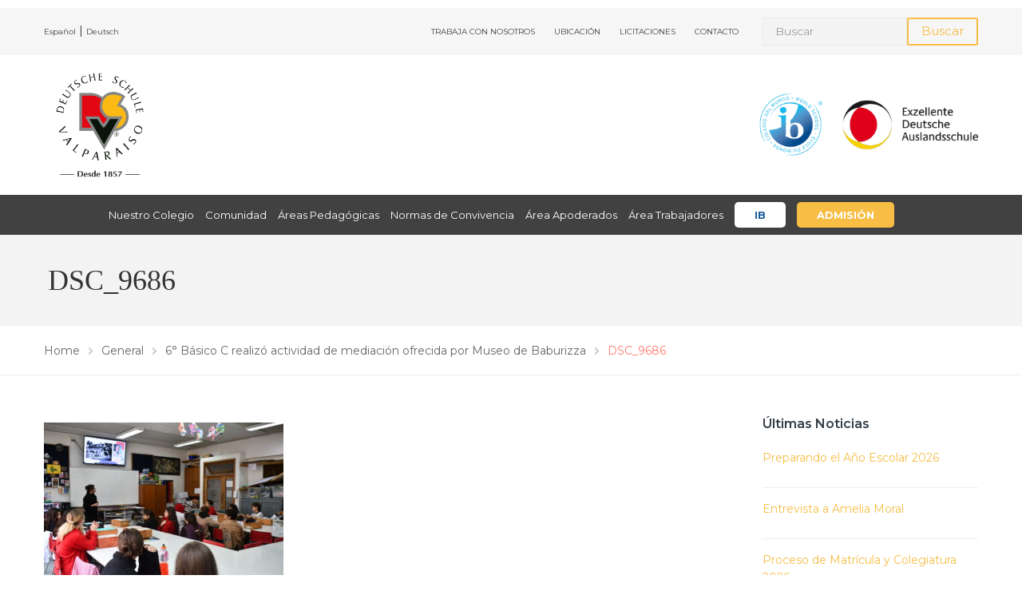

--- FILE ---
content_type: text/html; charset=UTF-8
request_url: https://www.dsvalpo.cl/6-basicos-realizaron-actividad-de-mediacion-ofrecida-por-museo-de-baburizza/dsc_9686-2/
body_size: 16133
content:
<!DOCTYPE html>
<html class="no-js" dir="ltr" lang="es-ES" prefix="og: https://ogp.me/ns#">
<head>
	<meta charset="UTF-8"/>
	<meta http-equiv="X-UA-Compatible" content="IE=edge">
	<meta name="viewport" content="width=device-width, initial-scale=1">
	<title>DSC_9686 | Colegio Alemán de Valparaíso - Viña del Mar - Chile</title>
<link rel="alternate" hreflang="es" href="https://www.dsvalpo.cl/6-basicos-realizaron-actividad-de-mediacion-ofrecida-por-museo-de-baburizza/dsc_9686-2/" />
<link rel="alternate" hreflang="de" href="https://www.dsvalpo.cl/dsc_9686-2-2/?lang=de" />
<link rel="alternate" hreflang="x-default" href="https://www.dsvalpo.cl/6-basicos-realizaron-actividad-de-mediacion-ofrecida-por-museo-de-baburizza/dsc_9686-2/" />

		<!-- All in One SEO 4.7.0 - aioseo.com -->
		<meta name="robots" content="max-image-preview:large" />
		<link rel="canonical" href="https://www.dsvalpo.cl/6-basicos-realizaron-actividad-de-mediacion-ofrecida-por-museo-de-baburizza/dsc_9686-2/" />
		<meta name="generator" content="All in One SEO (AIOSEO) 4.7.0" />
		<meta property="og:locale" content="es_ES" />
		<meta property="og:site_name" content="Colegio Alemán de Valparaíso - Viña del Mar - Chile |" />
		<meta property="og:type" content="article" />
		<meta property="og:title" content="DSC_9686 | Colegio Alemán de Valparaíso - Viña del Mar - Chile" />
		<meta property="og:url" content="https://www.dsvalpo.cl/6-basicos-realizaron-actividad-de-mediacion-ofrecida-por-museo-de-baburizza/dsc_9686-2/" />
		<meta property="og:image" content="https://www.dsvalpo.cl/wp-content/uploads/2026/01/DSV-logo-desde.webp" />
		<meta property="og:image:secure_url" content="https://www.dsvalpo.cl/wp-content/uploads/2026/01/DSV-logo-desde.webp" />
		<meta property="article:published_time" content="2024-06-14T17:29:34+00:00" />
		<meta property="article:modified_time" content="2024-06-14T17:29:34+00:00" />
		<meta name="twitter:card" content="summary" />
		<meta name="twitter:title" content="DSC_9686 | Colegio Alemán de Valparaíso - Viña del Mar - Chile" />
		<meta name="twitter:image" content="https://www.dsvalpo.cl/wp-content/uploads/2026/01/DSV-logo-desde.webp" />
		<script type="application/ld+json" class="aioseo-schema">
			{"@context":"https:\/\/schema.org","@graph":[{"@type":"BreadcrumbList","@id":"https:\/\/www.dsvalpo.cl\/6-basicos-realizaron-actividad-de-mediacion-ofrecida-por-museo-de-baburizza\/dsc_9686-2\/#breadcrumblist","itemListElement":[{"@type":"ListItem","@id":"https:\/\/www.dsvalpo.cl\/#listItem","position":1,"name":"Home","item":"https:\/\/www.dsvalpo.cl\/","nextItem":"https:\/\/www.dsvalpo.cl\/6-basicos-realizaron-actividad-de-mediacion-ofrecida-por-museo-de-baburizza\/dsc_9686-2\/#listItem"},{"@type":"ListItem","@id":"https:\/\/www.dsvalpo.cl\/6-basicos-realizaron-actividad-de-mediacion-ofrecida-por-museo-de-baburizza\/dsc_9686-2\/#listItem","position":2,"name":"DSC_9686","previousItem":"https:\/\/www.dsvalpo.cl\/#listItem"}]},{"@type":"ItemPage","@id":"https:\/\/www.dsvalpo.cl\/6-basicos-realizaron-actividad-de-mediacion-ofrecida-por-museo-de-baburizza\/dsc_9686-2\/#itempage","url":"https:\/\/www.dsvalpo.cl\/6-basicos-realizaron-actividad-de-mediacion-ofrecida-por-museo-de-baburizza\/dsc_9686-2\/","name":"DSC_9686 | Colegio Alem\u00e1n de Valpara\u00edso - Vi\u00f1a del Mar - Chile","inLanguage":"es-ES","isPartOf":{"@id":"https:\/\/www.dsvalpo.cl\/#website"},"breadcrumb":{"@id":"https:\/\/www.dsvalpo.cl\/6-basicos-realizaron-actividad-de-mediacion-ofrecida-por-museo-de-baburizza\/dsc_9686-2\/#breadcrumblist"},"author":{"@id":"https:\/\/www.dsvalpo.cl\/author\/paulina\/#author"},"creator":{"@id":"https:\/\/www.dsvalpo.cl\/author\/paulina\/#author"},"datePublished":"2024-06-14T13:29:34-04:00","dateModified":"2024-06-14T13:29:34-04:00"},{"@type":"Organization","@id":"https:\/\/www.dsvalpo.cl\/#organization","name":"Colegio Alem\u00e1n de Valpara\u00edso - Vi\u00f1a del Mar - Chile","url":"https:\/\/www.dsvalpo.cl\/","logo":{"@type":"ImageObject","url":"https:\/\/www.dsvalpo.cl\/wp-content\/uploads\/2026\/01\/DSV-logo-desde.webp","@id":"https:\/\/www.dsvalpo.cl\/6-basicos-realizaron-actividad-de-mediacion-ofrecida-por-museo-de-baburizza\/dsc_9686-2\/#organizationLogo","width":234,"height":242},"image":{"@id":"https:\/\/www.dsvalpo.cl\/6-basicos-realizaron-actividad-de-mediacion-ofrecida-por-museo-de-baburizza\/dsc_9686-2\/#organizationLogo"}},{"@type":"Person","@id":"https:\/\/www.dsvalpo.cl\/author\/paulina\/#author","url":"https:\/\/www.dsvalpo.cl\/author\/paulina\/","name":"Paulina Infante","image":{"@type":"ImageObject","@id":"https:\/\/www.dsvalpo.cl\/6-basicos-realizaron-actividad-de-mediacion-ofrecida-por-museo-de-baburizza\/dsc_9686-2\/#authorImage","url":"https:\/\/secure.gravatar.com\/avatar\/9c034e6a637076998a9a823cec2324f0?s=96&d=mm&r=g","width":96,"height":96,"caption":"Paulina Infante"}},{"@type":"WebSite","@id":"https:\/\/www.dsvalpo.cl\/#website","url":"https:\/\/www.dsvalpo.cl\/","name":"Colegio Alem\u00e1n","inLanguage":"es-ES","publisher":{"@id":"https:\/\/www.dsvalpo.cl\/#organization"}}]}
		</script>
		<!-- All in One SEO -->

<link rel='dns-prefetch' href='//netdna.bootstrapcdn.com' />
<link rel='dns-prefetch' href='//fonts.googleapis.com' />
<link rel='preconnect' href='https://fonts.gstatic.com' crossorigin />
<link rel="alternate" type="application/rss+xml" title="Colegio Alemán de Valparaíso - Viña del Mar - Chile &raquo; Feed" href="https://www.dsvalpo.cl/feed/" />
<link rel="alternate" type="application/rss+xml" title="Colegio Alemán de Valparaíso - Viña del Mar - Chile &raquo; Feed de los comentarios" href="https://www.dsvalpo.cl/comments/feed/" />
<link rel="alternate" type="text/calendar" title="Colegio Alemán de Valparaíso - Viña del Mar - Chile &raquo; iCal Feed" href="https://www.dsvalpo.cl/events/?ical=1" />
<link rel="alternate" type="application/rss+xml" title="Colegio Alemán de Valparaíso - Viña del Mar - Chile &raquo; Comentario DSC_9686 del feed" href="https://www.dsvalpo.cl/6-basicos-realizaron-actividad-de-mediacion-ofrecida-por-museo-de-baburizza/dsc_9686-2/feed/" />
<script type="text/javascript">
/* <![CDATA[ */
window._wpemojiSettings = {"baseUrl":"https:\/\/s.w.org\/images\/core\/emoji\/15.0.3\/72x72\/","ext":".png","svgUrl":"https:\/\/s.w.org\/images\/core\/emoji\/15.0.3\/svg\/","svgExt":".svg","source":{"concatemoji":"https:\/\/www.dsvalpo.cl\/wp-includes\/js\/wp-emoji-release.min.js?ver=6.6.1"}};
/*! This file is auto-generated */
!function(i,n){var o,s,e;function c(e){try{var t={supportTests:e,timestamp:(new Date).valueOf()};sessionStorage.setItem(o,JSON.stringify(t))}catch(e){}}function p(e,t,n){e.clearRect(0,0,e.canvas.width,e.canvas.height),e.fillText(t,0,0);var t=new Uint32Array(e.getImageData(0,0,e.canvas.width,e.canvas.height).data),r=(e.clearRect(0,0,e.canvas.width,e.canvas.height),e.fillText(n,0,0),new Uint32Array(e.getImageData(0,0,e.canvas.width,e.canvas.height).data));return t.every(function(e,t){return e===r[t]})}function u(e,t,n){switch(t){case"flag":return n(e,"\ud83c\udff3\ufe0f\u200d\u26a7\ufe0f","\ud83c\udff3\ufe0f\u200b\u26a7\ufe0f")?!1:!n(e,"\ud83c\uddfa\ud83c\uddf3","\ud83c\uddfa\u200b\ud83c\uddf3")&&!n(e,"\ud83c\udff4\udb40\udc67\udb40\udc62\udb40\udc65\udb40\udc6e\udb40\udc67\udb40\udc7f","\ud83c\udff4\u200b\udb40\udc67\u200b\udb40\udc62\u200b\udb40\udc65\u200b\udb40\udc6e\u200b\udb40\udc67\u200b\udb40\udc7f");case"emoji":return!n(e,"\ud83d\udc26\u200d\u2b1b","\ud83d\udc26\u200b\u2b1b")}return!1}function f(e,t,n){var r="undefined"!=typeof WorkerGlobalScope&&self instanceof WorkerGlobalScope?new OffscreenCanvas(300,150):i.createElement("canvas"),a=r.getContext("2d",{willReadFrequently:!0}),o=(a.textBaseline="top",a.font="600 32px Arial",{});return e.forEach(function(e){o[e]=t(a,e,n)}),o}function t(e){var t=i.createElement("script");t.src=e,t.defer=!0,i.head.appendChild(t)}"undefined"!=typeof Promise&&(o="wpEmojiSettingsSupports",s=["flag","emoji"],n.supports={everything:!0,everythingExceptFlag:!0},e=new Promise(function(e){i.addEventListener("DOMContentLoaded",e,{once:!0})}),new Promise(function(t){var n=function(){try{var e=JSON.parse(sessionStorage.getItem(o));if("object"==typeof e&&"number"==typeof e.timestamp&&(new Date).valueOf()<e.timestamp+604800&&"object"==typeof e.supportTests)return e.supportTests}catch(e){}return null}();if(!n){if("undefined"!=typeof Worker&&"undefined"!=typeof OffscreenCanvas&&"undefined"!=typeof URL&&URL.createObjectURL&&"undefined"!=typeof Blob)try{var e="postMessage("+f.toString()+"("+[JSON.stringify(s),u.toString(),p.toString()].join(",")+"));",r=new Blob([e],{type:"text/javascript"}),a=new Worker(URL.createObjectURL(r),{name:"wpTestEmojiSupports"});return void(a.onmessage=function(e){c(n=e.data),a.terminate(),t(n)})}catch(e){}c(n=f(s,u,p))}t(n)}).then(function(e){for(var t in e)n.supports[t]=e[t],n.supports.everything=n.supports.everything&&n.supports[t],"flag"!==t&&(n.supports.everythingExceptFlag=n.supports.everythingExceptFlag&&n.supports[t]);n.supports.everythingExceptFlag=n.supports.everythingExceptFlag&&!n.supports.flag,n.DOMReady=!1,n.readyCallback=function(){n.DOMReady=!0}}).then(function(){return e}).then(function(){var e;n.supports.everything||(n.readyCallback(),(e=n.source||{}).concatemoji?t(e.concatemoji):e.wpemoji&&e.twemoji&&(t(e.twemoji),t(e.wpemoji)))}))}((window,document),window._wpemojiSettings);
/* ]]> */
</script>
<link rel='stylesheet' id='layerslider-css' href='https://www.dsvalpo.cl/wp-content/plugins/LayerSlider/assets/static/layerslider/css/layerslider.css?ver=7.7.11' type='text/css' media='all' />
<style id='wp-emoji-styles-inline-css' type='text/css'>

	img.wp-smiley, img.emoji {
		display: inline !important;
		border: none !important;
		box-shadow: none !important;
		height: 1em !important;
		width: 1em !important;
		margin: 0 0.07em !important;
		vertical-align: -0.1em !important;
		background: none !important;
		padding: 0 !important;
	}
</style>
<link rel='stylesheet' id='wp-block-library-css' href='https://www.dsvalpo.cl/wp-includes/css/dist/block-library/style.min.css?ver=6.6.1' type='text/css' media='all' />
<style id='pdfemb-pdf-embedder-viewer-style-inline-css' type='text/css'>
.wp-block-pdfemb-pdf-embedder-viewer{max-width:none}

</style>
<style id='classic-theme-styles-inline-css' type='text/css'>
/*! This file is auto-generated */
.wp-block-button__link{color:#fff;background-color:#32373c;border-radius:9999px;box-shadow:none;text-decoration:none;padding:calc(.667em + 2px) calc(1.333em + 2px);font-size:1.125em}.wp-block-file__button{background:#32373c;color:#fff;text-decoration:none}
</style>
<style id='global-styles-inline-css' type='text/css'>
:root{--wp--preset--aspect-ratio--square: 1;--wp--preset--aspect-ratio--4-3: 4/3;--wp--preset--aspect-ratio--3-4: 3/4;--wp--preset--aspect-ratio--3-2: 3/2;--wp--preset--aspect-ratio--2-3: 2/3;--wp--preset--aspect-ratio--16-9: 16/9;--wp--preset--aspect-ratio--9-16: 9/16;--wp--preset--color--black: #000000;--wp--preset--color--cyan-bluish-gray: #abb8c3;--wp--preset--color--white: #ffffff;--wp--preset--color--pale-pink: #f78da7;--wp--preset--color--vivid-red: #cf2e2e;--wp--preset--color--luminous-vivid-orange: #ff6900;--wp--preset--color--luminous-vivid-amber: #fcb900;--wp--preset--color--light-green-cyan: #7bdcb5;--wp--preset--color--vivid-green-cyan: #00d084;--wp--preset--color--pale-cyan-blue: #8ed1fc;--wp--preset--color--vivid-cyan-blue: #0693e3;--wp--preset--color--vivid-purple: #9b51e0;--wp--preset--gradient--vivid-cyan-blue-to-vivid-purple: linear-gradient(135deg,rgba(6,147,227,1) 0%,rgb(155,81,224) 100%);--wp--preset--gradient--light-green-cyan-to-vivid-green-cyan: linear-gradient(135deg,rgb(122,220,180) 0%,rgb(0,208,130) 100%);--wp--preset--gradient--luminous-vivid-amber-to-luminous-vivid-orange: linear-gradient(135deg,rgba(252,185,0,1) 0%,rgba(255,105,0,1) 100%);--wp--preset--gradient--luminous-vivid-orange-to-vivid-red: linear-gradient(135deg,rgba(255,105,0,1) 0%,rgb(207,46,46) 100%);--wp--preset--gradient--very-light-gray-to-cyan-bluish-gray: linear-gradient(135deg,rgb(238,238,238) 0%,rgb(169,184,195) 100%);--wp--preset--gradient--cool-to-warm-spectrum: linear-gradient(135deg,rgb(74,234,220) 0%,rgb(151,120,209) 20%,rgb(207,42,186) 40%,rgb(238,44,130) 60%,rgb(251,105,98) 80%,rgb(254,248,76) 100%);--wp--preset--gradient--blush-light-purple: linear-gradient(135deg,rgb(255,206,236) 0%,rgb(152,150,240) 100%);--wp--preset--gradient--blush-bordeaux: linear-gradient(135deg,rgb(254,205,165) 0%,rgb(254,45,45) 50%,rgb(107,0,62) 100%);--wp--preset--gradient--luminous-dusk: linear-gradient(135deg,rgb(255,203,112) 0%,rgb(199,81,192) 50%,rgb(65,88,208) 100%);--wp--preset--gradient--pale-ocean: linear-gradient(135deg,rgb(255,245,203) 0%,rgb(182,227,212) 50%,rgb(51,167,181) 100%);--wp--preset--gradient--electric-grass: linear-gradient(135deg,rgb(202,248,128) 0%,rgb(113,206,126) 100%);--wp--preset--gradient--midnight: linear-gradient(135deg,rgb(2,3,129) 0%,rgb(40,116,252) 100%);--wp--preset--font-size--small: 13px;--wp--preset--font-size--medium: 20px;--wp--preset--font-size--large: 36px;--wp--preset--font-size--x-large: 42px;--wp--preset--spacing--20: 0.44rem;--wp--preset--spacing--30: 0.67rem;--wp--preset--spacing--40: 1rem;--wp--preset--spacing--50: 1.5rem;--wp--preset--spacing--60: 2.25rem;--wp--preset--spacing--70: 3.38rem;--wp--preset--spacing--80: 5.06rem;--wp--preset--shadow--natural: 6px 6px 9px rgba(0, 0, 0, 0.2);--wp--preset--shadow--deep: 12px 12px 50px rgba(0, 0, 0, 0.4);--wp--preset--shadow--sharp: 6px 6px 0px rgba(0, 0, 0, 0.2);--wp--preset--shadow--outlined: 6px 6px 0px -3px rgba(255, 255, 255, 1), 6px 6px rgba(0, 0, 0, 1);--wp--preset--shadow--crisp: 6px 6px 0px rgba(0, 0, 0, 1);}:where(.is-layout-flex){gap: 0.5em;}:where(.is-layout-grid){gap: 0.5em;}body .is-layout-flex{display: flex;}.is-layout-flex{flex-wrap: wrap;align-items: center;}.is-layout-flex > :is(*, div){margin: 0;}body .is-layout-grid{display: grid;}.is-layout-grid > :is(*, div){margin: 0;}:where(.wp-block-columns.is-layout-flex){gap: 2em;}:where(.wp-block-columns.is-layout-grid){gap: 2em;}:where(.wp-block-post-template.is-layout-flex){gap: 1.25em;}:where(.wp-block-post-template.is-layout-grid){gap: 1.25em;}.has-black-color{color: var(--wp--preset--color--black) !important;}.has-cyan-bluish-gray-color{color: var(--wp--preset--color--cyan-bluish-gray) !important;}.has-white-color{color: var(--wp--preset--color--white) !important;}.has-pale-pink-color{color: var(--wp--preset--color--pale-pink) !important;}.has-vivid-red-color{color: var(--wp--preset--color--vivid-red) !important;}.has-luminous-vivid-orange-color{color: var(--wp--preset--color--luminous-vivid-orange) !important;}.has-luminous-vivid-amber-color{color: var(--wp--preset--color--luminous-vivid-amber) !important;}.has-light-green-cyan-color{color: var(--wp--preset--color--light-green-cyan) !important;}.has-vivid-green-cyan-color{color: var(--wp--preset--color--vivid-green-cyan) !important;}.has-pale-cyan-blue-color{color: var(--wp--preset--color--pale-cyan-blue) !important;}.has-vivid-cyan-blue-color{color: var(--wp--preset--color--vivid-cyan-blue) !important;}.has-vivid-purple-color{color: var(--wp--preset--color--vivid-purple) !important;}.has-black-background-color{background-color: var(--wp--preset--color--black) !important;}.has-cyan-bluish-gray-background-color{background-color: var(--wp--preset--color--cyan-bluish-gray) !important;}.has-white-background-color{background-color: var(--wp--preset--color--white) !important;}.has-pale-pink-background-color{background-color: var(--wp--preset--color--pale-pink) !important;}.has-vivid-red-background-color{background-color: var(--wp--preset--color--vivid-red) !important;}.has-luminous-vivid-orange-background-color{background-color: var(--wp--preset--color--luminous-vivid-orange) !important;}.has-luminous-vivid-amber-background-color{background-color: var(--wp--preset--color--luminous-vivid-amber) !important;}.has-light-green-cyan-background-color{background-color: var(--wp--preset--color--light-green-cyan) !important;}.has-vivid-green-cyan-background-color{background-color: var(--wp--preset--color--vivid-green-cyan) !important;}.has-pale-cyan-blue-background-color{background-color: var(--wp--preset--color--pale-cyan-blue) !important;}.has-vivid-cyan-blue-background-color{background-color: var(--wp--preset--color--vivid-cyan-blue) !important;}.has-vivid-purple-background-color{background-color: var(--wp--preset--color--vivid-purple) !important;}.has-black-border-color{border-color: var(--wp--preset--color--black) !important;}.has-cyan-bluish-gray-border-color{border-color: var(--wp--preset--color--cyan-bluish-gray) !important;}.has-white-border-color{border-color: var(--wp--preset--color--white) !important;}.has-pale-pink-border-color{border-color: var(--wp--preset--color--pale-pink) !important;}.has-vivid-red-border-color{border-color: var(--wp--preset--color--vivid-red) !important;}.has-luminous-vivid-orange-border-color{border-color: var(--wp--preset--color--luminous-vivid-orange) !important;}.has-luminous-vivid-amber-border-color{border-color: var(--wp--preset--color--luminous-vivid-amber) !important;}.has-light-green-cyan-border-color{border-color: var(--wp--preset--color--light-green-cyan) !important;}.has-vivid-green-cyan-border-color{border-color: var(--wp--preset--color--vivid-green-cyan) !important;}.has-pale-cyan-blue-border-color{border-color: var(--wp--preset--color--pale-cyan-blue) !important;}.has-vivid-cyan-blue-border-color{border-color: var(--wp--preset--color--vivid-cyan-blue) !important;}.has-vivid-purple-border-color{border-color: var(--wp--preset--color--vivid-purple) !important;}.has-vivid-cyan-blue-to-vivid-purple-gradient-background{background: var(--wp--preset--gradient--vivid-cyan-blue-to-vivid-purple) !important;}.has-light-green-cyan-to-vivid-green-cyan-gradient-background{background: var(--wp--preset--gradient--light-green-cyan-to-vivid-green-cyan) !important;}.has-luminous-vivid-amber-to-luminous-vivid-orange-gradient-background{background: var(--wp--preset--gradient--luminous-vivid-amber-to-luminous-vivid-orange) !important;}.has-luminous-vivid-orange-to-vivid-red-gradient-background{background: var(--wp--preset--gradient--luminous-vivid-orange-to-vivid-red) !important;}.has-very-light-gray-to-cyan-bluish-gray-gradient-background{background: var(--wp--preset--gradient--very-light-gray-to-cyan-bluish-gray) !important;}.has-cool-to-warm-spectrum-gradient-background{background: var(--wp--preset--gradient--cool-to-warm-spectrum) !important;}.has-blush-light-purple-gradient-background{background: var(--wp--preset--gradient--blush-light-purple) !important;}.has-blush-bordeaux-gradient-background{background: var(--wp--preset--gradient--blush-bordeaux) !important;}.has-luminous-dusk-gradient-background{background: var(--wp--preset--gradient--luminous-dusk) !important;}.has-pale-ocean-gradient-background{background: var(--wp--preset--gradient--pale-ocean) !important;}.has-electric-grass-gradient-background{background: var(--wp--preset--gradient--electric-grass) !important;}.has-midnight-gradient-background{background: var(--wp--preset--gradient--midnight) !important;}.has-small-font-size{font-size: var(--wp--preset--font-size--small) !important;}.has-medium-font-size{font-size: var(--wp--preset--font-size--medium) !important;}.has-large-font-size{font-size: var(--wp--preset--font-size--large) !important;}.has-x-large-font-size{font-size: var(--wp--preset--font-size--x-large) !important;}
:where(.wp-block-post-template.is-layout-flex){gap: 1.25em;}:where(.wp-block-post-template.is-layout-grid){gap: 1.25em;}
:where(.wp-block-columns.is-layout-flex){gap: 2em;}:where(.wp-block-columns.is-layout-grid){gap: 2em;}
:root :where(.wp-block-pullquote){font-size: 1.5em;line-height: 1.6;}
</style>
<link rel='stylesheet' id='wpml-blocks-css' href='https://www.dsvalpo.cl/wp-content/plugins/sitepress-multilingual-cms/dist/css/blocks/styles.css?ver=4.6.12' type='text/css' media='all' />
<link rel='stylesheet' id='booked-tooltipster-css' href='https://www.dsvalpo.cl/wp-content/plugins/booked/assets/js/tooltipster/css/tooltipster.css?ver=3.3.0' type='text/css' media='all' />
<link rel='stylesheet' id='booked-tooltipster-theme-css' href='https://www.dsvalpo.cl/wp-content/plugins/booked/assets/js/tooltipster/css/themes/tooltipster-light.css?ver=3.3.0' type='text/css' media='all' />
<link rel='stylesheet' id='booked-animations-css' href='https://www.dsvalpo.cl/wp-content/plugins/booked/assets/css/animations.css?ver=2.4' type='text/css' media='all' />
<link rel='stylesheet' id='booked-css-css' href='https://www.dsvalpo.cl/wp-content/plugins/booked/dist/booked.css?ver=2.4' type='text/css' media='all' />
<style id='booked-css-inline-css' type='text/css'>
#ui-datepicker-div.booked_custom_date_picker table.ui-datepicker-calendar tbody td a.ui-state-active,#ui-datepicker-div.booked_custom_date_picker table.ui-datepicker-calendar tbody td a.ui-state-active:hover,body #booked-profile-page input[type=submit].button-primary:hover,body .booked-list-view button.button:hover, body .booked-list-view input[type=submit].button-primary:hover,body div.booked-calendar input[type=submit].button-primary:hover,body .booked-modal input[type=submit].button-primary:hover,body div.booked-calendar .bc-head,body div.booked-calendar .bc-head .bc-col,body div.booked-calendar .booked-appt-list .timeslot .timeslot-people button:hover,body #booked-profile-page .booked-profile-header,body #booked-profile-page .booked-tabs li.active a,body #booked-profile-page .booked-tabs li.active a:hover,body #booked-profile-page .appt-block .google-cal-button > a:hover,#ui-datepicker-div.booked_custom_date_picker .ui-datepicker-header{ background:#f7bd45 !important; }body #booked-profile-page input[type=submit].button-primary:hover,body div.booked-calendar input[type=submit].button-primary:hover,body .booked-list-view button.button:hover, body .booked-list-view input[type=submit].button-primary:hover,body .booked-modal input[type=submit].button-primary:hover,body div.booked-calendar .bc-head .bc-col,body div.booked-calendar .booked-appt-list .timeslot .timeslot-people button:hover,body #booked-profile-page .booked-profile-header,body #booked-profile-page .appt-block .google-cal-button > a:hover{ border-color:#f7bd45 !important; }body div.booked-calendar .bc-row.days,body div.booked-calendar .bc-row.days .bc-col,body .booked-calendarSwitcher.calendar,body #booked-profile-page .booked-tabs,#ui-datepicker-div.booked_custom_date_picker table.ui-datepicker-calendar thead,#ui-datepicker-div.booked_custom_date_picker table.ui-datepicker-calendar thead th{ background:#f7bd45 !important; }body div.booked-calendar .bc-row.days .bc-col,body #booked-profile-page .booked-tabs{ border-color:#f7bd45 !important; }#ui-datepicker-div.booked_custom_date_picker table.ui-datepicker-calendar tbody td.ui-datepicker-today a,#ui-datepicker-div.booked_custom_date_picker table.ui-datepicker-calendar tbody td.ui-datepicker-today a:hover,body #booked-profile-page input[type=submit].button-primary,body div.booked-calendar input[type=submit].button-primary,body .booked-list-view button.button, body .booked-list-view input[type=submit].button-primary,body .booked-list-view button.button, body .booked-list-view input[type=submit].button-primary,body .booked-modal input[type=submit].button-primary,body div.booked-calendar .booked-appt-list .timeslot .timeslot-people button,body #booked-profile-page .booked-profile-appt-list .appt-block.approved .status-block,body #booked-profile-page .appt-block .google-cal-button > a,body .booked-modal p.booked-title-bar,body div.booked-calendar .bc-col:hover .date span,body .booked-list-view a.booked_list_date_picker_trigger.booked-dp-active,body .booked-list-view a.booked_list_date_picker_trigger.booked-dp-active:hover,.booked-ms-modal .booked-book-appt,body #booked-profile-page .booked-tabs li a .counter{ background:#f7bd45; }body #booked-profile-page input[type=submit].button-primary,body div.booked-calendar input[type=submit].button-primary,body .booked-list-view button.button, body .booked-list-view input[type=submit].button-primary,body .booked-list-view button.button, body .booked-list-view input[type=submit].button-primary,body .booked-modal input[type=submit].button-primary,body #booked-profile-page .appt-block .google-cal-button > a,body div.booked-calendar .booked-appt-list .timeslot .timeslot-people button,body .booked-list-view a.booked_list_date_picker_trigger.booked-dp-active,body .booked-list-view a.booked_list_date_picker_trigger.booked-dp-active:hover{ border-color:#f7bd45; }body .booked-modal .bm-window p i.fa,body .booked-modal .bm-window a,body .booked-appt-list .booked-public-appointment-title,body .booked-modal .bm-window p.appointment-title,.booked-ms-modal.visible:hover .booked-book-appt{ color:#f7bd45; }.booked-appt-list .timeslot.has-title .booked-public-appointment-title { color:inherit; }
</style>
<link rel='stylesheet' id='contact-form-7-css' href='https://www.dsvalpo.cl/wp-content/plugins/contact-form-7/includes/css/styles.css?ver=5.8.7' type='text/css' media='all' />
<link rel='stylesheet' id='smart-grid-css' href='https://www.dsvalpo.cl/wp-content/plugins/smart-grid-gallery/includes/dist/sgg.min.css?ver=6.6.1' type='text/css' media='all' />
<link rel='stylesheet' id='school-time-theme-icons-css' href='https://www.dsvalpo.cl/wp-content/themes/school-time/assets/css/theme-icons.css?ver=6.6.1' type='text/css' media='all' />
<link rel='stylesheet' id='testimonial-rotator-style-css' href='https://www.dsvalpo.cl/wp-content/plugins/testimonial-rotator/testimonial-rotator-style.css?ver=6.6.1' type='text/css' media='all' />
<link rel='stylesheet' id='font-awesome-css' href='//netdna.bootstrapcdn.com/font-awesome/latest/css/font-awesome.min.css?ver=6.6.1' type='text/css' media='all' />
<link rel='stylesheet' id='cms-navigation-style-base-css' href='https://www.dsvalpo.cl/wp-content/plugins/wpml-cms-nav/res/css/cms-navigation-base.css?ver=1.5.5' type='text/css' media='screen' />
<link rel='stylesheet' id='cms-navigation-style-css' href='https://www.dsvalpo.cl/wp-content/plugins/wpml-cms-nav/res/css/cms-navigation.css?ver=1.5.5' type='text/css' media='screen' />
<link rel='stylesheet' id='school-time-plugin-style-css' href='https://www.dsvalpo.cl/wp-content/plugins/school-time-plugin/public/css/style.css?ver=6.6.1' type='text/css' media='all' />
<link rel='stylesheet' id='groundwork-grid-css' href='https://www.dsvalpo.cl/wp-content/themes/school-time/assets/css/groundwork-responsive.css?ver=6.6.1' type='text/css' media='all' />
<link rel='stylesheet' id='js_composer_front-css' href='https://www.dsvalpo.cl/wp-content/plugins/js_composer/assets/css/js_composer.min.css?ver=7.9' type='text/css' media='all' />
<link rel='stylesheet' id='school-time-style-css' href='https://www.dsvalpo.cl/wp-content/themes/school-time/style.css?ver=6.6.1' type='text/css' media='all' />
<style id='school-time-style-inline-css' type='text/css'>
.header-mobile {display: none;}@media screen and (max-width:767px) {.header-left {padding-left: 0;}.wh-header, .wh-top-bar {display: none;}.header-mobile {display: block;}}
</style>
<link rel="preload" as="style" href="https://fonts.googleapis.com/css?family=Montserrat:100,200,300,400,500,600,700,800,900,100italic,200italic,300italic,400italic,500italic,600italic,700italic,800italic,900italic%7CRaleway:600,700&#038;subset=latin&#038;display=swap&#038;ver=1769361395" /><link rel="stylesheet" href="https://fonts.googleapis.com/css?family=Montserrat:100,200,300,400,500,600,700,800,900,100italic,200italic,300italic,400italic,500italic,600italic,700italic,800italic,900italic%7CRaleway:600,700&#038;subset=latin&#038;display=swap&#038;ver=1769361395" media="print" onload="this.media='all'"><noscript><link rel="stylesheet" href="https://fonts.googleapis.com/css?family=Montserrat:100,200,300,400,500,600,700,800,900,100italic,200italic,300italic,400italic,500italic,600italic,700italic,800italic,900italic%7CRaleway:600,700&#038;subset=latin&#038;display=swap&#038;ver=1769361395" /></noscript><link rel='stylesheet' id='school_time_options_style-css' href='//www.dsvalpo.cl/wp-content/uploads/school_time_options_style.css?ver=6.6.1' type='text/css' media='all' />
<style id='school_time_options_style-inline-css' type='text/css'>
.st-slider-button {
    background-color: #F7BD45 !important;
    color: #fff !important;
}
.st-slider-button:hover {
  background-color: #f7cd79 !important;
  color: #fff !important;
}
.st-slider-alt-button {
  background-color: #fff !important;
  color: #F7BD45 !important;
}
.st-slider-alt-button:hover {
  background-color: #f7cd79 !important;
  color: #fff !important;
}
.single .thumbnail {
    display: none;
}
.prev-next-item {
    display: none !important;
}
div.pp_overlay {
    z-index: 999990 !important;
}
div.pp_pic_holder {
    z-index: 999999 !important;
}
.wh-header-button {
    font-size: 14px;
}.vc_custom_1586290383715{margin-bottom: 0px !important;padding-bottom: 0px !important;background-color: #f6f6f6 !important;}.vc_custom_1586291064310{margin-top: 15px !important;margin-bottom: 15px !important;padding-top: 0px !important;padding-bottom: 0px !important;}.vc_custom_1459169247628{padding-top: 7px !important;padding-bottom: 7px !important;}.vc_custom_1459169239492{padding-top: 7px !important;padding-bottom: 7px !important;}.vc_custom_1596583981269{margin-bottom: 0px !important;}.vc_custom_1769357269347{margin-bottom: 0px !important;}.vc_custom_1586290701899{padding-top: 0px !important;}.vc_custom_1586290803511{margin-top: 0px !important;margin-bottom: 0px !important;padding-top: 0px !important;padding-bottom: 0px !important;}.vc_custom_1586289826746{margin-top: 0px !important;margin-bottom: 0px !important;}.vc_custom_1769356013170{margin-bottom: 0px !important;}
</style>
<script type="text/javascript" src="https://www.dsvalpo.cl/wp-includes/js/jquery/jquery.min.js?ver=3.7.1" id="jquery-core-js"></script>
<script type="text/javascript" src="https://www.dsvalpo.cl/wp-includes/js/jquery/jquery-migrate.min.js?ver=3.4.1" id="jquery-migrate-js"></script>
<script type="text/javascript" id="layerslider-utils-js-extra">
/* <![CDATA[ */
var LS_Meta = {"v":"7.7.11","fixGSAP":"1"};
/* ]]> */
</script>
<script type="text/javascript" src="https://www.dsvalpo.cl/wp-content/plugins/LayerSlider/assets/static/layerslider/js/layerslider.utils.js?ver=7.7.11" id="layerslider-utils-js"></script>
<script type="text/javascript" src="https://www.dsvalpo.cl/wp-content/plugins/LayerSlider/assets/static/layerslider/js/layerslider.kreaturamedia.jquery.js?ver=7.7.11" id="layerslider-js"></script>
<script type="text/javascript" src="https://www.dsvalpo.cl/wp-content/plugins/LayerSlider/assets/static/layerslider/js/layerslider.transitions.js?ver=7.7.11" id="layerslider-transitions-js"></script>
<script type="text/javascript" src="https://www.dsvalpo.cl/wp-content/plugins/flowpaper-lite-pdf-flipbook/assets/lity/lity.min.js" id="lity-js-js"></script>
<script type="text/javascript" src="https://www.dsvalpo.cl/wp-content/plugins/smart-grid-gallery/includes/dist/sgg.min.js?ver=6.6.1" id="smart-grid-js"></script>
<script type="text/javascript" src="https://www.dsvalpo.cl/wp-content/plugins/testimonial-rotator/js/jquery.cycletwo.js?ver=6.6.1" id="cycletwo-js"></script>
<script type="text/javascript" src="https://www.dsvalpo.cl/wp-content/plugins/testimonial-rotator/js/jquery.cycletwo.addons.js?ver=6.6.1" id="cycletwo-addons-js"></script>
<script type="text/javascript" src="https://www.dsvalpo.cl/wp-content/themes/school-time/assets/js/vendor/modernizr-2.7.0.min.js" id="modernizr-js"></script>
<script></script><meta name="generator" content="Powered by LayerSlider 7.7.11 - Build Heros, Sliders, and Popups. Create Animations and Beautiful, Rich Web Content as Easy as Never Before on WordPress." />
<!-- LayerSlider updates and docs at: https://layerslider.com -->
<link rel="https://api.w.org/" href="https://www.dsvalpo.cl/wp-json/" /><link rel="alternate" title="JSON" type="application/json" href="https://www.dsvalpo.cl/wp-json/wp/v2/media/90038" /><link rel="EditURI" type="application/rsd+xml" title="RSD" href="https://www.dsvalpo.cl/xmlrpc.php?rsd" />
<meta name="generator" content="WordPress 6.6.1" />
<link rel='shortlink' href='https://www.dsvalpo.cl/?p=90038' />
<link rel="alternate" title="oEmbed (JSON)" type="application/json+oembed" href="https://www.dsvalpo.cl/wp-json/oembed/1.0/embed?url=https%3A%2F%2Fwww.dsvalpo.cl%2F6-basicos-realizaron-actividad-de-mediacion-ofrecida-por-museo-de-baburizza%2Fdsc_9686-2%2F" />
<link rel="alternate" title="oEmbed (XML)" type="text/xml+oembed" href="https://www.dsvalpo.cl/wp-json/oembed/1.0/embed?url=https%3A%2F%2Fwww.dsvalpo.cl%2F6-basicos-realizaron-actividad-de-mediacion-ofrecida-por-museo-de-baburizza%2Fdsc_9686-2%2F&#038;format=xml" />
<meta name="generator" content="Redux 4.4.18" /><meta name="generator" content="WPML ver:4.6.12 stt:3,2;" />
<meta name="tec-api-version" content="v1"><meta name="tec-api-origin" content="https://www.dsvalpo.cl"><link rel="alternate" href="https://www.dsvalpo.cl/wp-json/tribe/events/v1/" />
<style type="text/css" id="breadcrumb-trail-css">.breadcrumbs .trail-browse,.breadcrumbs .trail-items,.breadcrumbs .trail-items li {display: inline-block;margin:0;padding: 0;border:none;background:transparent;text-indent: 0;}.breadcrumbs .trail-browse {font-size: inherit;font-style:inherit;font-weight: inherit;color: inherit;}.breadcrumbs .trail-items {list-style: none;}.trail-items li::after {content: "\002F";padding: 0 0.5em;}.trail-items li:last-of-type::after {display: none;}</style>
<meta name="generator" content="Powered by WPBakery Page Builder - drag and drop page builder for WordPress."/>
<link rel="icon" href="https://www.dsvalpo.cl/wp-content/uploads/2020/04/logo-145x150.png" sizes="32x32" />
<link rel="icon" href="https://www.dsvalpo.cl/wp-content/uploads/2020/04/logo.png" sizes="192x192" />
<link rel="apple-touch-icon" href="https://www.dsvalpo.cl/wp-content/uploads/2020/04/logo.png" />
<meta name="msapplication-TileImage" content="https://www.dsvalpo.cl/wp-content/uploads/2020/04/logo.png" />
		<style type="text/css" id="wp-custom-css">
			h5, h2, h4, h3, h3 a {
    font-family: 'Montserrat';
}
p {
    margin: 0.7em 0 0.6em;
}
.img-container .date {
    display: none;
}
.linp-post-list .item .meta-data {
    visibility: hidden;
}
.vc_btn3.vc_btn3-color-black, .vc_btn3.vc_btn3-color-black.vc_btn3-style-flat {
    color: #fff;
    background-color: #F7BD45 !important;
}
.vc_btn3.vc_btn3-color-black, .vc_btn3.vc_btn3-color-black.vc_btn3-style-flat:hover {
    color: #fff;
    background-color: #f7cd79 !important;
}
.search-form button {
    padding: 0px 16px;
}
.vc_wp_search {
	margin-bottom:0px !important;
}
input[type="search"] {
    height: 35px;
}
.img-header {
	text-align: right;
}

.img-header img{
	margin-left: 20px;;
}
/*#comments {
    display: none;
}*/
.author {
	display: none;
}
body {
    font-size: 14px;
}
.left:before {
    left: 0% !important;
    margin-left: 0px !important;
		top: -5px;
    position: absolute;
    width: 65px;
    height: 6px;
} 
.btn {
		text-align: center;
	
		padding: 8px 25px;
		border-radius: 5px;
		font-weight: 700;
}
.boton-amarillo-negro {
		background-color: #F7BD45;
		color: white; 
	  transition: all .2s ease-in-out;
}
.boton-amarillo-negro:hover {
		background-color: white;
		color: #F7BD45;
}
.boton-amarillo-blanco {
		background-color: #F7BD45;
		color: white; 
}
.boton-amarillo-blanco:hover {
		background-color: #f7cd79 !important;
		color: white;
}
.boton-azul-blanco {
		background-color: white;
		color: #1a5e9f; 
}
.boton-azul-blanco:hover {
		background-color: #1a5e9f !important;
		color: white;
}
.children-links ul {
    margin-top: 10px !important;
}
.wh-logo img {
    max-width: 140px;
}
.respmenu-header .respmenu-header-logo-link {
    width: 20%;
}
.wh-sticky-header .sf-menu.wh-menu-main > li > a {
    font-size: 12px;
}
.wh-text-color, .wh-text-color a, .wh-text-color h3, .wh-text-color h3 a {
    text-align: justify;
}
.vc_btn3.vc_btn3-color-blue, .vc_btn3.vc_btn3-color-blue.vc_btn3-style-flat {
    background-color: #F7BD45 !important;
}
.acordeon-apoderados.vc_tta .vc_tta-controls-icon {
    width: 12px !important;
    height: 12px !important;
}
.page-item-69 a{
	pointer-events: none;
cursor: default;
}

.page-item-663 a, .page-item-813 a, .page-item-815 a, .page-item-669 a, .page-item-676 a, .page-item-2081 a, .page-item-2084 a, .page-item-74299 a, .page-item-74301 a{
	pointer-events: inherit;
cursor: pointer;
}

.scp-teachers .teacher .inner-wrap, .widget-teachers .teacher .inner-wrap {
    height: 310px;
}
/* SEARCH FORM */

body.search .search-form {
    margin-bottom: 0px !important;
}

/* SINGLE EVENT  */

.tribe-events-notices {
    background: #f7f7f7;
    border: none !important;
    color: #8a8a8a;
}

.iconos i {
	font-size: 24px;
	padding: 0px 5px;
	color: #f7bd45;
}
/* Menu padding*/

.sf-menu.wh-menu-main li > a {
    padding: 3px 7px !important;
}

/* Title link font */

h2 a {
    font-family: 'Montserrat';
}

/* Teachers link */

.scp-teachers .teacher .entry-title a, .widget-teachers .teacher .entry-title, .widget-teachers .teacher .entry-title a {
		pointer-events: none;
		cursor: default;
}
.teacher .thumbnail a {
		pointer-events: none;
		cursor: default;
}

/* top bar menu - aleman */

.vc_custom_1593213022947 {
	margin-bottom: 0px !important;
}
.vc_custom_1594839937295 {
	margin-bottom: 0px !important;	
}

.vc_custom_1593213022947 a {
    padding: 0px 15px;
}

/* menu sticky - aleman */

.sf-menu.wh-menu-main li > a {
    padding: 3px 12px;
}

/* boton entrada */

.boton-entrada .wp-block-button__link {
    background-color: #f7bd45;
    color: black;
    font-size: 12px;
    padding: 8px 18px;	
}

/* Clase para parrafo justificado en entrada */

.has-text-align-justify {
		text-align: justify !important;
}
 
/* Color links Negro */
.links-ma a{
		color: #444 !important;
}
.links-ma a:hover{
		color: #111 !important;
}

.wp-block-image .aligncenter>figcaption, .wp-block-image .alignleft>figcaption, .wp-block-image .alignright>figcaption {
    text-align: center;
}

/* RESPONSIVE */
/* Teachers Container height */

@media only screen and (max-width: 800px) {
.scp-teachers .teacher .inner-wrap, .widget-teachers .teacher .inner-wrap {
    height: 100%;
}
}
.page-id-534 .vc_custom_1596583981269 {
	visibility: hidden;
}

element.style {
    box-sizing: content-box;
    min-width: 0px;
    max-height: 600px;
    max-width: 600px;
    border-style: solid;
    border-color: rgb(255, 0, 0);
    border-radius: 7px;
    border-width: 0px;
    padding: 12px;
    width: 600px;
    background-repeat: no-repeat;
    height: 500px;
    background-color: rgb(255, 255, 255);
    box-shadow: rgb(204, 204, 204) 0px 0px 0px 0px;
    overflow: auto;
}
/*cambios actualización tipografica*/

* {
	font-family: 'Montserrat';
}
.header-navigation ul li a, 
.vc_wp_custommenu .menu li a, 
nav.main-navigation a {
    font-family: 'Montserrat', sans-serif !important;
}
/* Selecciona los enlaces del menú principal y submenús */
#menu-main-menu-1, 
#menu-main-menu-1 a, 
#menu-main-menu-1 .menu-item a,
#menu-main-menu-1 .btn {
    font-family: 'Montserrat', sans-serif !important;
}

/* Si quieres ajustar también el tamaño y que no se pierda el estilo */
.wh-menu-main > li > a {
    font-family: 'Montserrat', sans-serif !important;
    text-transform: none; /* O uppercase si lo quieres todo en mayúsculas */
}

/* Estilo específico para los submenús */
.sub-menu li a {
    font-family: 'Montserrat', sans-serif !important;
}
		</style>
		<noscript><style> .wpb_animate_when_almost_visible { opacity: 1; }</style></noscript></head>
<body class="attachment attachment-template-default single single-attachment postid-90038 attachmentid-90038 attachment-jpeg wp-custom-logo tribe-no-js header-top page-title-enabled single-layout-default wpb-js-composer js-comp-ver-7.9 vc_responsive">
		<div class="header-mobile header-mobile-default">
		<div id="wh-mobile-menu" class="respmenu-wrap">
	<div class="respmenu-header">
					<a href="https://www.dsvalpo.cl/" class="respmenu-header-logo-link">
				<img src="https://www.dsvalpo.cl/wp-content/uploads/2026/01/DSV-logo-desde.webp" class="respmenu-header-logo" alt="Logo">
			</a>
				<div class="respmenu-open">
							<hr>
				<hr>
				<hr>
					</div>
	</div>
	<div class="menu-main-menu-container"><ul id="menu-main-menu" class="respmenu"><li id="menu-item-134" class="menu-item menu-item-type-post_type menu-item-object-page menu-item-has-children menu-item-134"><a href="https://www.dsvalpo.cl/quienes-somos/">Nuestro Colegio</a>
<div class="respmenu-submenu-toggle cbp-respmenu-more"><i class="fa fa-angle-down"></i></div>

<ul class="sub-menu">
	<li id="menu-item-644" class="menu-item menu-item-type-post_type menu-item-object-page menu-item-644"><a href="https://www.dsvalpo.cl/quienes-somos/">Quienes Somos</a></li>
	<li id="menu-item-690" class="menu-item menu-item-type-post_type menu-item-object-page menu-item-690"><a href="https://www.dsvalpo.cl/corporacion/">Corporación</a></li>
	<li id="menu-item-867" class="menu-item menu-item-type-post_type menu-item-object-page menu-item-867"><a href="https://www.dsvalpo.cl/proyecto-educativo-institucional-2/">Proyecto Educativo Institucional</a></li>
	<li id="menu-item-94974" class="menu-item menu-item-type-post_type menu-item-object-page menu-item-94974"><a href="https://www.dsvalpo.cl/resultados-academicos/">Resultados Académicos</a></li>
	<li id="menu-item-54788" class="menu-item menu-item-type-post_type menu-item-object-page menu-item-54788"><a href="https://www.dsvalpo.cl/biculturalidad/">Biculturalidad</a></li>
	<li id="menu-item-849" class="menu-item menu-item-type-post_type menu-item-object-page menu-item-849"><a href="https://www.dsvalpo.cl/infraestructura/">Infraestructura</a></li>
</ul>
</li>
<li id="menu-item-827" class="menu-item menu-item-type-custom menu-item-object-custom menu-item-has-children menu-item-827"><a href="#">Comunidad</a>
<div class="respmenu-submenu-toggle cbp-respmenu-more"><i class="fa fa-angle-down"></i></div>

<ul class="sub-menu">
	<li id="menu-item-1263" class="menu-item menu-item-type-post_type menu-item-object-page menu-item-1263"><a href="https://www.dsvalpo.cl/comunidad/centro-general-de-padres-y-apoderados/">Centro de Padres y Apoderados</a></li>
	<li id="menu-item-1273" class="menu-item menu-item-type-post_type menu-item-object-page menu-item-1273"><a href="https://www.dsvalpo.cl/comunidad/centro-de-alumnos/">Centro de Alumnos</a></li>
	<li id="menu-item-1266" class="menu-item menu-item-type-post_type menu-item-object-page menu-item-1266"><a href="https://www.dsvalpo.cl/comunidad/exalumnos/">Exalumnos</a></li>
	<li id="menu-item-1281" class="menu-item menu-item-type-post_type menu-item-object-page menu-item-1281"><a href="https://www.dsvalpo.cl/comunidad/accion-social/">Acción Social</a></li>
	<li id="menu-item-70426" class="menu-item menu-item-type-post_type menu-item-object-page menu-item-70426"><a href="https://www.dsvalpo.cl/comunidad/medio-ambiente/">Medio Ambiente</a></li>
	<li id="menu-item-532" class="menu-item menu-item-type-post_type menu-item-object-page menu-item-532"><a href="https://www.dsvalpo.cl/ferienheim-2/">Ferienheim</a></li>
	<li id="menu-item-1448" class="menu-item menu-item-type-post_type menu-item-object-page menu-item-1448"><a href="https://www.dsvalpo.cl/comunidad/anuarios/">Anuarios</a></li>
	<li id="menu-item-64489" class="menu-item menu-item-type-post_type menu-item-object-page menu-item-64489"><a href="https://www.dsvalpo.cl/proyectos-discrograficos-musicales-dsv/">Proyectos Discográficos</a></li>
	<li id="menu-item-1722" class="menu-item menu-item-type-post_type menu-item-object-page menu-item-1722"><a href="https://www.dsvalpo.cl/comunidad/cooperacion-institucional/">Cooperación Institucional</a></li>
</ul>
</li>
<li id="menu-item-555" class="menu-item menu-item-type-custom menu-item-object-custom menu-item-has-children menu-item-555"><a href="#">Áreas Pedagógicas</a>
<div class="respmenu-submenu-toggle cbp-respmenu-more"><i class="fa fa-angle-down"></i></div>

<ul class="sub-menu">
	<li id="menu-item-1094" class="menu-item menu-item-type-post_type menu-item-object-page menu-item-1094"><a href="https://www.dsvalpo.cl/ciclo-inicial/">Ciclo Inicial</a></li>
	<li id="menu-item-1095" class="menu-item menu-item-type-post_type menu-item-object-page menu-item-1095"><a href="https://www.dsvalpo.cl/ensenanza-basica/">Enseñanza Básica</a></li>
	<li id="menu-item-332" class="menu-item menu-item-type-post_type menu-item-object-page menu-item-332"><a href="https://www.dsvalpo.cl/ensenanza-media/">Enseñanza Media</a></li>
	<li id="menu-item-1476" class="menu-item menu-item-type-post_type menu-item-object-page menu-item-1476"><a href="https://www.dsvalpo.cl/equipo-de-apoyo/">Equipo de Apoyo</a></li>
	<li id="menu-item-94127" class="menu-item menu-item-type-post_type menu-item-object-page menu-item-94127"><a href="https://www.dsvalpo.cl/bibliotecadsv/">Biblioteca</a></li>
	<li id="menu-item-2067" class="menu-item menu-item-type-post_type menu-item-object-page menu-item-2067"><a href="https://www.dsvalpo.cl/ferienheim/">Ferienheim</a></li>
	<li id="menu-item-556" class="menu-item menu-item-type-post_type menu-item-object-page menu-item-556"><a href="https://www.dsvalpo.cl/selecciones/">Selecciones</a></li>
</ul>
</li>
<li id="menu-item-545" class="menu-item menu-item-type-custom menu-item-object-custom menu-item-has-children menu-item-545"><a href="#">Normas de Convivencia</a>
<div class="respmenu-submenu-toggle cbp-respmenu-more"><i class="fa fa-angle-down"></i></div>

<ul class="sub-menu">
	<li id="menu-item-544" class="menu-item menu-item-type-post_type menu-item-object-page menu-item-544"><a href="https://www.dsvalpo.cl/reglamentos/">Reglamentos</a></li>
	<li id="menu-item-755" class="menu-item menu-item-type-post_type menu-item-object-page menu-item-755"><a href="https://www.dsvalpo.cl/convivencia-escolar/">Convivencia Escolar</a></li>
	<li id="menu-item-748" class="menu-item menu-item-type-post_type menu-item-object-page menu-item-748"><a href="https://www.dsvalpo.cl/prevencion-y-seguridad/">Prevención y Seguridad</a></li>
</ul>
</li>
<li id="menu-item-156" class="menu-item menu-item-type-custom menu-item-object-custom menu-item-has-children menu-item-156"><a href="#">Área Apoderados</a>
<div class="respmenu-submenu-toggle cbp-respmenu-more"><i class="fa fa-angle-down"></i></div>

<ul class="sub-menu">
	<li id="menu-item-75201" class="menu-item menu-item-type-custom menu-item-object-custom menu-item-75201"><a href="https://dsvalpo.alexiaeducl.com/AcWeb/LogOn.aspx?Key=ensFouyFDd8%3d">Alexia</a></li>
	<li id="menu-item-96042" class="menu-item menu-item-type-post_type menu-item-object-page menu-item-96042"><a href="https://www.dsvalpo.cl/uniforme-escolar/">Uniforme Escolar</a></li>
	<li id="menu-item-63867" class="menu-item menu-item-type-post_type menu-item-object-page menu-item-63867"><a href="https://www.dsvalpo.cl/casino/">Casino, Cafetería y Kiosko</a></li>
	<li id="menu-item-2009" class="menu-item menu-item-type-post_type menu-item-object-page menu-item-2009"><a href="https://www.dsvalpo.cl/seguro-de-accidentes/">Seguro de Accidentes</a></li>
	<li id="menu-item-83555" class="menu-item menu-item-type-post_type menu-item-object-page menu-item-83555"><a href="https://www.dsvalpo.cl/electividad/">Electividad</a></li>
	<li id="menu-item-732" class="menu-item menu-item-type-post_type menu-item-object-page menu-item-732"><a href="https://www.dsvalpo.cl/apoderados-ciclo-incial/">Ciclo Inicial</a></li>
	<li id="menu-item-733" class="menu-item menu-item-type-post_type menu-item-object-page menu-item-733"><a href="https://www.dsvalpo.cl/apoderados-ensenanza-basica/">Enseñanza Básica</a></li>
	<li id="menu-item-738" class="menu-item menu-item-type-post_type menu-item-object-page menu-item-738"><a href="https://www.dsvalpo.cl/apoderados-ensenanza-media/">Enseñanza Media</a></li>
</ul>
</li>
<li id="menu-item-157" class="menu-item menu-item-type-custom menu-item-object-custom menu-item-has-children menu-item-157"><a href="#">Área Trabajadores</a>
<div class="respmenu-submenu-toggle cbp-respmenu-more"><i class="fa fa-angle-down"></i></div>

<ul class="sub-menu">
	<li id="menu-item-74160" class="menu-item menu-item-type-custom menu-item-object-custom menu-item-74160"><a href="https://dsvalpo.alexiaeducl.com/AcWeb/LogOn.aspx?Key=ensFouyFDd8%3d">Alexia</a></li>
	<li id="menu-item-64053" class="menu-item menu-item-type-post_type menu-item-object-page menu-item-64053"><a href="https://www.dsvalpo.cl/casino/">Casino, Cafetería y Kiosko</a></li>
	<li id="menu-item-469" class="menu-item menu-item-type-custom menu-item-object-custom menu-item-469"><a href="http://www.google.com/a/dsvalpo.cl">Correos Corporativos</a></li>
	<li id="menu-item-471" class="menu-item menu-item-type-custom menu-item-object-custom menu-item-471"><a href="https://drive.google.com/drive/">Google Drive</a></li>
</ul>
</li>
<li id="menu-item-74624" class="menu-item menu-item-type-post_type menu-item-object-page menu-item-74624"><a href="https://www.dsvalpo.cl/ensenanza-media/gib/"><span class="btn boton-azul-blanco" >IB</span></a></li>
<li id="menu-item-96570" class="menu-item menu-item-type-custom menu-item-object-custom menu-item-96570"><a href="https://admision.dsvalpo.cl/"><span class="btn boton-amarillo-blanco" >ADMISIÓN</span></a></li>
</ul></div></div>
	</div>
		<div class="cbp-container wh-top-bar pad-left">
		<p><div data-vc-full-width="true" data-vc-full-width-init="false" class="vc_row wpb_row vc_row-fluid wh-top-header vc_custom_1586290383715 vc_row-has-fill vc_row-o-content-top vc_row-flex"><div class="wpb_column vc_column_container vc_col-sm-3 vc_hidden-xs"><div class="vc_column-inner vc_custom_1459169247628"><div class="wpb_wrapper">
	<div class="wpb_text_column wpb_content_element vc_custom_1596583981269" >
		<div class="wpb_wrapper">
			<p><a style="font-size: 10px; color: #414141;" href="./">Español</a> | <a style="font-size: 10px; color: #414141;" href="./?lang=de">Deutsch</a></p>

		</div>
	</div>
</div></div></div><div class="wpb_column vc_column_container vc_col-sm-9 vc_hidden-xs"><div class="vc_column-inner vc_custom_1459169239492"><div class="wpb_wrapper"><div class="vc_row wpb_row vc_inner vc_row-fluid"><div class="wpb_column vc_column_container vc_col-sm-8"><div class="vc_column-inner"><div class="wpb_wrapper">
	<div class="wpb_text_column wpb_content_element vc_custom_1769357269347" >
		<div class="wpb_wrapper">
			<p style="text-align: right;"><a style="font-size: 10px; color: #414141;" href="/?page_id=47206">TRABAJA CON NOSOTROS</a>      <a style="font-size: 10px; color: #414141;" href="/?page_id=1477">UBICACIÓN</a>      <a style="font-size: 10px; color: #414141;" href="/?page_id=86483">LICITACIONES</a>      <a style="font-size: 10px; color: #414141;" href="/?page_id=75">CONTACTO</a></p>

		</div>
	</div>
</div></div></div><div class="wpb_column vc_column_container vc_col-sm-4"><div class="vc_column-inner"><div class="wpb_wrapper"><div  class="vc_wp_search wpb_content_element"><div class="widget widget_search"><form role="search" method="get" class="search-form form-inline" action="https://www.dsvalpo.cl/">
	<input type="search" value="" name="s" class="search-field" placeholder="Buscar">
	<label class="hidden">Buscar:</label>
	<button type="submit" class="search-submit">Buscar</button>
</form>
</div></div></div></div></div></div></div></div></div></div><div class="vc_row-full-width vc_clearfix"></div><div class="vc_row wpb_row vc_row-fluid vc_custom_1586291064310 vc_row-o-equal-height vc_row-o-content-middle vc_row-flex"><div class="wpb_column vc_column_container vc_col-sm-3 vc_hidden-md vc_hidden-sm vc_hidden-xs"><div class="vc_column-inner vc_custom_1586290701899"><div class="wpb_wrapper">					<div class="wh-logo wpb_single_image wpb_content_element vc_align_left vc_custom_1586289826746">
	      		<figure class="wpb_wrapper vc_figure">
	      			<a href="https://www.dsvalpo.cl/">
	      				<img class="vc_single_image-img" src="https://www.dsvalpo.cl/wp-content/uploads/2026/01/DSV-logo-desde.webp" alt="logo"/>
	      			</a>
	      		</figure>
	      	</div>
		      	</div></div></div><div class="wpb_column vc_column_container vc_col-sm-9 vc_hidden-md vc_hidden-sm vc_hidden-xs"><div class="vc_column-inner vc_custom_1586290803511"><div class="wpb_wrapper">
	<div class="wpb_raw_code wpb_raw_html wpb_content_element vc_custom_1769356013170" >
		<div class="wpb_wrapper">
			<div class="img-header">

  <a href="https://www.dsvalpo.cl/ensenanza-media/gib/">
    <img style="width: 80px;" src="/wp-content/uploads/2020/04/icon2-119x116.png" alt="GIB">
  </a>
  <a href="https://www.auslandsschulwesen.de/DE/Schulnetz/DAS/das.html" target="_blank">
    <img style="width: 170px;" src="/wp-content/uploads/2020/04/icon1-235x86.png" alt="DAS">
  </a>
</div>
		</div>
	</div>
</div></div></div></div></p>
	</div>

<header class="cbp-row wh-header top">

	<div class="wh-main-menu-bar-wrapper wh-sticky-header-enabled">
		<div class="cbp-container">
							<div class="logo-sticky wh-padding">
		<a href="https://www.dsvalpo.cl/">
			<img width="80" src="https://www.dsvalpo.cl/wp-content/uploads/2026/01/DSV-imago-logo-desde.webp"
			     alt="Logo">
		</a>
	</div>
			<div class="wh-main-menu one whole wh-padding">
				<div id="cbp-menu-main">
	<div class="wh-ul-center"><ul id="menu-main-menu-1" class="sf-menu wh-menu-main"><li class="menu-item menu-item-type-post_type menu-item-object-page menu-item-has-children menu-item-134"><a href="https://www.dsvalpo.cl/quienes-somos/">Nuestro Colegio</a>
<ul class="sub-menu">
	<li class="menu-item menu-item-type-post_type menu-item-object-page menu-item-644"><a href="https://www.dsvalpo.cl/quienes-somos/">Quienes Somos</a></li>
	<li class="menu-item menu-item-type-post_type menu-item-object-page menu-item-690"><a href="https://www.dsvalpo.cl/corporacion/">Corporación</a></li>
	<li class="menu-item menu-item-type-post_type menu-item-object-page menu-item-867"><a href="https://www.dsvalpo.cl/proyecto-educativo-institucional-2/">Proyecto Educativo Institucional</a></li>
	<li class="menu-item menu-item-type-post_type menu-item-object-page menu-item-94974"><a href="https://www.dsvalpo.cl/resultados-academicos/">Resultados Académicos</a></li>
	<li class="menu-item menu-item-type-post_type menu-item-object-page menu-item-54788"><a href="https://www.dsvalpo.cl/biculturalidad/">Biculturalidad</a></li>
	<li class="menu-item menu-item-type-post_type menu-item-object-page menu-item-849"><a href="https://www.dsvalpo.cl/infraestructura/">Infraestructura</a></li>
</ul>
</li>
<li class="menu-item menu-item-type-custom menu-item-object-custom menu-item-has-children menu-item-827"><a href="#">Comunidad</a>
<ul class="sub-menu">
	<li class="menu-item menu-item-type-post_type menu-item-object-page menu-item-1263"><a href="https://www.dsvalpo.cl/comunidad/centro-general-de-padres-y-apoderados/">Centro de Padres y Apoderados</a></li>
	<li class="menu-item menu-item-type-post_type menu-item-object-page menu-item-1273"><a href="https://www.dsvalpo.cl/comunidad/centro-de-alumnos/">Centro de Alumnos</a></li>
	<li class="menu-item menu-item-type-post_type menu-item-object-page menu-item-1266"><a href="https://www.dsvalpo.cl/comunidad/exalumnos/">Exalumnos</a></li>
	<li class="menu-item menu-item-type-post_type menu-item-object-page menu-item-1281"><a href="https://www.dsvalpo.cl/comunidad/accion-social/">Acción Social</a></li>
	<li class="menu-item menu-item-type-post_type menu-item-object-page menu-item-70426"><a href="https://www.dsvalpo.cl/comunidad/medio-ambiente/">Medio Ambiente</a></li>
	<li class="menu-item menu-item-type-post_type menu-item-object-page menu-item-532"><a href="https://www.dsvalpo.cl/ferienheim-2/">Ferienheim</a></li>
	<li class="menu-item menu-item-type-post_type menu-item-object-page menu-item-1448"><a href="https://www.dsvalpo.cl/comunidad/anuarios/">Anuarios</a></li>
	<li class="menu-item menu-item-type-post_type menu-item-object-page menu-item-64489"><a href="https://www.dsvalpo.cl/proyectos-discrograficos-musicales-dsv/">Proyectos Discográficos</a></li>
	<li class="menu-item menu-item-type-post_type menu-item-object-page menu-item-1722"><a href="https://www.dsvalpo.cl/comunidad/cooperacion-institucional/">Cooperación Institucional</a></li>
</ul>
</li>
<li class="menu-item menu-item-type-custom menu-item-object-custom menu-item-has-children menu-item-555"><a href="#">Áreas Pedagógicas</a>
<ul class="sub-menu">
	<li class="menu-item menu-item-type-post_type menu-item-object-page menu-item-1094"><a href="https://www.dsvalpo.cl/ciclo-inicial/">Ciclo Inicial</a></li>
	<li class="menu-item menu-item-type-post_type menu-item-object-page menu-item-1095"><a href="https://www.dsvalpo.cl/ensenanza-basica/">Enseñanza Básica</a></li>
	<li class="menu-item menu-item-type-post_type menu-item-object-page menu-item-332"><a href="https://www.dsvalpo.cl/ensenanza-media/">Enseñanza Media</a></li>
	<li class="menu-item menu-item-type-post_type menu-item-object-page menu-item-1476"><a href="https://www.dsvalpo.cl/equipo-de-apoyo/">Equipo de Apoyo</a></li>
	<li class="menu-item menu-item-type-post_type menu-item-object-page menu-item-94127"><a href="https://www.dsvalpo.cl/bibliotecadsv/">Biblioteca</a></li>
	<li class="menu-item menu-item-type-post_type menu-item-object-page menu-item-2067"><a href="https://www.dsvalpo.cl/ferienheim/">Ferienheim</a></li>
	<li class="menu-item menu-item-type-post_type menu-item-object-page menu-item-556"><a href="https://www.dsvalpo.cl/selecciones/">Selecciones</a></li>
</ul>
</li>
<li class="menu-item menu-item-type-custom menu-item-object-custom menu-item-has-children menu-item-545"><a href="#">Normas de Convivencia</a>
<ul class="sub-menu">
	<li class="menu-item menu-item-type-post_type menu-item-object-page menu-item-544"><a href="https://www.dsvalpo.cl/reglamentos/">Reglamentos</a></li>
	<li class="menu-item menu-item-type-post_type menu-item-object-page menu-item-755"><a href="https://www.dsvalpo.cl/convivencia-escolar/">Convivencia Escolar</a></li>
	<li class="menu-item menu-item-type-post_type menu-item-object-page menu-item-748"><a href="https://www.dsvalpo.cl/prevencion-y-seguridad/">Prevención y Seguridad</a></li>
</ul>
</li>
<li class="menu-item menu-item-type-custom menu-item-object-custom menu-item-has-children menu-item-156"><a href="#">Área Apoderados</a>
<ul class="sub-menu">
	<li class="menu-item menu-item-type-custom menu-item-object-custom menu-item-75201"><a href="https://dsvalpo.alexiaeducl.com/AcWeb/LogOn.aspx?Key=ensFouyFDd8%3d">Alexia</a></li>
	<li class="menu-item menu-item-type-post_type menu-item-object-page menu-item-96042"><a href="https://www.dsvalpo.cl/uniforme-escolar/">Uniforme Escolar</a></li>
	<li class="menu-item menu-item-type-post_type menu-item-object-page menu-item-63867"><a href="https://www.dsvalpo.cl/casino/">Casino, Cafetería y Kiosko</a></li>
	<li class="menu-item menu-item-type-post_type menu-item-object-page menu-item-2009"><a href="https://www.dsvalpo.cl/seguro-de-accidentes/">Seguro de Accidentes</a></li>
	<li class="menu-item menu-item-type-post_type menu-item-object-page menu-item-83555"><a href="https://www.dsvalpo.cl/electividad/">Electividad</a></li>
	<li class="menu-item menu-item-type-post_type menu-item-object-page menu-item-732"><a href="https://www.dsvalpo.cl/apoderados-ciclo-incial/">Ciclo Inicial</a></li>
	<li class="menu-item menu-item-type-post_type menu-item-object-page menu-item-733"><a href="https://www.dsvalpo.cl/apoderados-ensenanza-basica/">Enseñanza Básica</a></li>
	<li class="menu-item menu-item-type-post_type menu-item-object-page menu-item-738"><a href="https://www.dsvalpo.cl/apoderados-ensenanza-media/">Enseñanza Media</a></li>
</ul>
</li>
<li class="menu-item menu-item-type-custom menu-item-object-custom menu-item-has-children menu-item-157"><a href="#">Área Trabajadores</a>
<ul class="sub-menu">
	<li class="menu-item menu-item-type-custom menu-item-object-custom menu-item-74160"><a href="https://dsvalpo.alexiaeducl.com/AcWeb/LogOn.aspx?Key=ensFouyFDd8%3d">Alexia</a></li>
	<li class="menu-item menu-item-type-post_type menu-item-object-page menu-item-64053"><a href="https://www.dsvalpo.cl/casino/">Casino, Cafetería y Kiosko</a></li>
	<li class="menu-item menu-item-type-custom menu-item-object-custom menu-item-469"><a href="http://www.google.com/a/dsvalpo.cl">Correos Corporativos</a></li>
	<li class="menu-item menu-item-type-custom menu-item-object-custom menu-item-471"><a href="https://drive.google.com/drive/">Google Drive</a></li>
</ul>
</li>
<li class="menu-item menu-item-type-post_type menu-item-object-page menu-item-74624"><a href="https://www.dsvalpo.cl/ensenanza-media/gib/"><span class="btn boton-azul-blanco" >IB</span></a></li>
<li class="menu-item menu-item-type-custom menu-item-object-custom menu-item-96570"><a href="https://admision.dsvalpo.cl/"><span class="btn boton-amarillo-blanco" >ADMISIÓN</span></a></li>
</ul></div></div>
			</div>
		</div>
	</div>
</header>

	<div class="cbp-row wh-page-title-bar">
					<div class="cbp-container">
				<div class="one whole wh-padding wh-page-title-wrapper">
					<h1 class="page-title">DSC_9686</h1>
																				</div>
					</div>
	</div>
		<div class="cbp-row wh-breadcrumbs-bar">
		<div class="cbp-container">
			<div class="one whole wh-padding wh-breadcrumbs-wrapper">
				<div class="wh-breadcrumbs align-left">
					<nav role="navigation" aria-label="Breadcrumbs" class="breadcrumb-trail breadcrumbs" itemprop="breadcrumb"><ul class="trail-items" itemscope itemtype="http://schema.org/BreadcrumbList"><meta name="numberOfItems" content="4" /><meta name="itemListOrder" content="Ascending" /><li itemprop="itemListElement" itemscope itemtype="http://schema.org/ListItem" class="trail-item trail-begin"><a href="https://www.dsvalpo.cl/" rel="home" itemprop="item"><span itemprop="name">Home</span></a><meta itemprop="position" content="1" /></li><li itemprop="itemListElement" itemscope itemtype="http://schema.org/ListItem" class="trail-item"><a href="https://www.dsvalpo.cl/category/general/" itemprop="item"><span itemprop="name">General</span></a><meta itemprop="position" content="2" /></li><li itemprop="itemListElement" itemscope itemtype="http://schema.org/ListItem" class="trail-item"><a href="https://www.dsvalpo.cl/6-basicos-realizaron-actividad-de-mediacion-ofrecida-por-museo-de-baburizza/" itemprop="item"><span itemprop="name">6° Básico C realizó actividad de mediación ofrecida por Museo de Baburizza</span></a><meta itemprop="position" content="3" /></li><li itemprop="itemListElement" itemscope itemtype="http://schema.org/ListItem" class="trail-item trail-end"><span itemprop="item"><span itemprop="name">DSC_9686</span></span><meta itemprop="position" content="4" /></li></ul></nav>				</div>
			</div>
		</div>
	</div>
<div class="cbp-row wh-content">
	<div class="cbp-container">
					<div class="three fourths wh-padding wh-content-inner">
					<div class="post-90038 attachment type-attachment status-inherit hentry odd">
								<div class="entry-content">
			<p class="attachment"><a href='https://www.dsvalpo.cl/wp-content/uploads/2024/06/DSC_9686-scaled.jpg'><img fetchpriority="high" decoding="async" width="300" height="200" src="https://www.dsvalpo.cl/wp-content/uploads/2024/06/DSC_9686-300x200.jpg" class="attachment-medium size-medium" alt="" srcset="https://www.dsvalpo.cl/wp-content/uploads/2024/06/DSC_9686-300x200.jpg 300w, https://www.dsvalpo.cl/wp-content/uploads/2024/06/DSC_9686-1024x683.jpg 1024w, https://www.dsvalpo.cl/wp-content/uploads/2024/06/DSC_9686-768x510.jpg 768w, https://www.dsvalpo.cl/wp-content/uploads/2024/06/DSC_9686-420x280.jpg 420w, https://www.dsvalpo.cl/wp-content/uploads/2024/06/DSC_9686-540x360.jpg 540w, https://www.dsvalpo.cl/wp-content/uploads/2024/06/DSC_9686-780x520.jpg 780w, https://www.dsvalpo.cl/wp-content/uploads/2024/06/DSC_9686-1536x1024.jpg 1536w, https://www.dsvalpo.cl/wp-content/uploads/2024/06/DSC_9686-2048x1365.jpg 2048w, https://www.dsvalpo.cl/wp-content/uploads/2024/06/DSC_9686-150x100.jpg 150w" sizes="(max-width: 300px) 100vw, 300px" /></a></p>
		</div>

				<div class="prev-next-item">
			<div class="left-cell">
				<p class="label">Previous</p>
				<i class="icon-Arrow-Left-New"></i> <a href="https://www.dsvalpo.cl/6-basicos-realizaron-actividad-de-mediacion-ofrecida-por-museo-de-baburizza/" rel="prev">6° Básico C realizó actividad de mediación ofrecida por Museo de Baburizza</a> 			</div>
			<div class="right-cell">
				<p class="label">Next</p>
							</div>
			<div class="clearfix"></div>
		</div>

						<div class="share-this">
		<!-- http://simplesharingbuttons.com/ -->
		<ul class="share-buttons">
			<li><a href="https://www.facebook.com/sharer/sharer.php?u=https%3A%2F%2Fwww.dsvalpo.cl&t="
			       target="_blank" title="Share on Facebook"
			       onclick="window.open('https://www.facebook.com/sharer/sharer.php?u=' + encodeURIComponent(document.URL) + '&t=' + encodeURIComponent(document.URL)); return false;"><i
						class="fa fa-facebook"></i></a></li>
			<li>
				<a href="https://twitter.com/intent/tweet?source=https%3A%2F%2Fwww.dsvalpo.cl&text=:%20https%3A%2F%2Fwww.dsvalpo.cl"
				   target="_blank" title="Tweet"
				   onclick="window.open('https://twitter.com/intent/tweet?text=' + encodeURIComponent(document.title) + ':%20' + encodeURIComponent(document.URL)); return false;"><i
						class="fa fa-twitter"></i></a></li>
			<li>
				<a href="http://pinterest.com/pin/create/button/?url=https%3A%2F%2Fwww.dsvalpo.cl&description="
				   target="_blank" title="Pin it"
				   onclick="window.open('http://pinterest.com/pin/create/button/?url=' + encodeURIComponent(document.URL) + '&description=' +  encodeURIComponent(document.title)); return false;"><i
						class="fa fa-pinterest"></i></a></li>
			<li>
				<a href="http://www.linkedin.com/shareArticle?mini=true&url=https%3A%2F%2Fwww.dsvalpo.cl&title=&summary=&source=https%3A%2F%2Fwww.dsvalpo.cl"
				   target="_blank" title="Share on LinkedIn"
				   onclick="window.open('http://www.linkedin.com/shareArticle?mini=true&url=' + encodeURIComponent(document.URL) + '&title=' +  encodeURIComponent(document.title)); return false;"><i
						class="fa fa-linkedin"></i></a></li>
		</ul>
	</div>

		
				
		

			<div id="respond" class="comment-respond">
		<h3 id="reply-title" class="comment-reply-title">Deja un comentario <small><a rel="nofollow" id="cancel-comment-reply-link" href="/6-basicos-realizaron-actividad-de-mediacion-ofrecida-por-museo-de-baburizza/dsc_9686-2/#respond" style="display:none;">Cancelar la respuesta</a></small></h3><form action="https://www.dsvalpo.cl/wp-comments-post.php" method="post" id="commentform" class="comment-form"><p class="comment-notes"><span id="email-notes">Tu dirección de correo electrónico no será publicada.</span> <span class="required-field-message">Los campos obligatorios están marcados con <span class="required">*</span></span></p><p class="comment-form-author"><label for="author">Nombre <span class="required">*</span></label> <input id="author" name="author" type="text" value="" size="30" maxlength="245" autocomplete="name" required="required" /></p>
<p class="comment-form-email"><label for="email">Correo electrónico <span class="required">*</span></label> <input id="email" name="email" type="text" value="" size="30" maxlength="100" aria-describedby="email-notes" autocomplete="email" required="required" /></p>
<p class="comment-form-url"><label for="url">Web</label> <input id="url" name="url" type="text" value="" size="30" maxlength="200" autocomplete="url" /></p>
<p class="comment-form-cookies-consent"><input id="wp-comment-cookies-consent" name="wp-comment-cookies-consent" type="checkbox" value="yes" /> <label for="wp-comment-cookies-consent">Guardar mi nombre, correo electrónico y sitio web en este navegador para la próxima vez que haga un comentario.</label></p>
<p class="comment-form-comment"><label for="comment">Comentario <span class="required">*</span></label> <textarea id="comment" name="comment" cols="45" rows="8" maxlength="65525" required="required"></textarea></p>
<p class="form-submit"><input name="submit" type="submit" id="submit" class="submit" value="Publicar el comentario" /> <input type='hidden' name='comment_post_ID' value='90038' id='comment_post_ID' />
<input type='hidden' name='comment_parent' id='comment_parent' value='0' />
</p><p style="display: none;"><input type="hidden" id="akismet_comment_nonce" name="akismet_comment_nonce" value="163327c68b" /></p><p style="display: none !important;" class="akismet-fields-container" data-prefix="ak_"><label>&#916;<textarea name="ak_hp_textarea" cols="45" rows="8" maxlength="100"></textarea></label><input type="hidden" id="ak_js_1" name="ak_js" value="57"/><script>document.getElementById( "ak_js_1" ).setAttribute( "value", ( new Date() ).getTime() );</script></p></form>	</div><!-- #respond -->
		</div>
			</div>
			<div class="wh-sidebar one fourth wh-padding">
				<div class="widget scp_latest_posts-3 widget-latest-posts">					<h5 class="widget-title">Últimas Noticias</h5>				<div class="items">
			
				<div class="widget-post-list-item ">
										<div class="data">
						<div class="title">
							<a title="Preparando el Año Escolar 2026" href="https://www.dsvalpo.cl/preparando-el-ano-escolar-2026-utiles-escolares/">Preparando el Año Escolar 2026</a>
						</div>
						<div class="meta-data">
		                    <span class="date">
		                        		                    </span>
						</div>
					</div>
				</div>
			
				<div class="widget-post-list-item ">
										<div class="data">
						<div class="title">
							<a title="Entrevista a Amelia Moral" href="https://www.dsvalpo.cl/entrevista-a-amelia-moral/">Entrevista a Amelia Moral</a>
						</div>
						<div class="meta-data">
		                    <span class="date">
		                        		                    </span>
						</div>
					</div>
				</div>
			
				<div class="widget-post-list-item ">
										<div class="data">
						<div class="title">
							<a title="Proceso de Matrícula y Colegiatura 2026" href="https://www.dsvalpo.cl/proceso-de-matricula-y-colegiatura-2026/">Proceso de Matrícula y Colegiatura 2026</a>
						</div>
						<div class="meta-data">
		                    <span class="date">
		                        		                    </span>
						</div>
					</div>
				</div>
					</div>
				</div><div class="widget scp_latest_posts-2 widget-latest-posts">					<h5 class="widget-title">Acompañándote en Casa</h5>				<div class="items">
			
				<div class="widget-post-list-item ">
										<div class="data">
						<div class="title">
							<a title="Autonomía Inicial" href="https://www.dsvalpo.cl/autonomia_inicial/">Autonomía Inicial</a>
						</div>
						<div class="meta-data">
		                    <span class="date">
		                        		                    </span>
						</div>
					</div>
				</div>
					</div>
				</div><div class="widget_text widget custom_html-2 widget_custom_html"><div class="textwidget custom-html-widget"><a class="btn boton-amarillo-blanco" href="https://www.dsvalpo.cl/archivo-de-noticias/">ARCHIVO DE NOTICIAS - Español</a></div></div>			</div>
			</div>
</div>
	<div class="cbp-row wh-footer">
			</div>
		<script>
		( function ( body ) {
			'use strict';
			body.className = body.className.replace( /\btribe-no-js\b/, 'tribe-js' );
		} )( document.body );
		</script>
		<script> /* <![CDATA[ */var tribe_l10n_datatables = {"aria":{"sort_ascending":": activar para ordenar columna de forma ascendente","sort_descending":": activar para ordenar columna de forma descendente"},"length_menu":"Mostrar entradas de _MENU_","empty_table":"No hay datos disponibles en la tabla","info":"Mostrando _START_ a _END_ de _TOTAL_ entradas","info_empty":"Mostrando 0 a 0 de 0 entradas","info_filtered":"(filtrado de un total de _MAX_ entradas)","zero_records":"No se encontraron registros coincidentes","search":"Buscar:","all_selected_text":"Se han seleccionado todos los elementos de esta p\u00e1gina ","select_all_link":"Seleccionar todas las p\u00e1ginas","clear_selection":"Borrar selecci\u00f3n.","pagination":{"all":"Todo","next":"Siguiente","previous":"Anterior"},"select":{"rows":{"0":"","_":": seleccion\u00f3 %d filas","1":": seleccion\u00f3 1 fila"}},"datepicker":{"dayNames":["domingo","lunes","martes","mi\u00e9rcoles","jueves","viernes","s\u00e1bado"],"dayNamesShort":["Dom","Lun","Mar","Mi\u00e9","Jue","Vie","S\u00e1b"],"dayNamesMin":["D","L","M","X","J","V","S"],"monthNames":["enero","febrero","marzo","abril","mayo","junio","julio","agosto","septiembre","octubre","noviembre","diciembre"],"monthNamesShort":["enero","febrero","marzo","abril","mayo","junio","julio","agosto","septiembre","octubre","noviembre","diciembre"],"monthNamesMin":["Ene","Feb","Mar","Abr","May","Jun","Jul","Ago","Sep","Oct","Nov","Dic"],"nextText":"Siguiente","prevText":"Anterior","currentText":"Hoy","closeText":"Hecho","today":"Hoy","clear":"Clear"}};/* ]]> */ </script><script type="text/javascript" src="https://www.dsvalpo.cl/wp-includes/js/jquery/ui/core.min.js?ver=1.13.3" id="jquery-ui-core-js"></script>
<script type="text/javascript" src="https://www.dsvalpo.cl/wp-includes/js/jquery/ui/datepicker.min.js?ver=1.13.3" id="jquery-ui-datepicker-js"></script>
<script type="text/javascript" id="jquery-ui-datepicker-js-after">
/* <![CDATA[ */
jQuery(function(jQuery){jQuery.datepicker.setDefaults({"closeText":"Cerrar","currentText":"Hoy","monthNames":["enero","febrero","marzo","abril","mayo","junio","julio","agosto","septiembre","octubre","noviembre","diciembre"],"monthNamesShort":["Ene","Feb","Mar","Abr","May","Jun","Jul","Ago","Sep","Oct","Nov","Dic"],"nextText":"Siguiente","prevText":"Anterior","dayNames":["domingo","lunes","martes","mi\u00e9rcoles","jueves","viernes","s\u00e1bado"],"dayNamesShort":["Dom","Lun","Mar","Mi\u00e9","Jue","Vie","S\u00e1b"],"dayNamesMin":["D","L","M","X","J","V","S"],"dateFormat":"d MM yy","firstDay":1,"isRTL":false});});
/* ]]> */
</script>
<script type="text/javascript" src="https://www.dsvalpo.cl/wp-content/plugins/booked/assets/js/spin.min.js?ver=2.0.1" id="booked-spin-js-js"></script>
<script type="text/javascript" src="https://www.dsvalpo.cl/wp-content/plugins/booked/assets/js/spin.jquery.js?ver=2.0.1" id="booked-spin-jquery-js"></script>
<script type="text/javascript" src="https://www.dsvalpo.cl/wp-content/plugins/booked/assets/js/tooltipster/js/jquery.tooltipster.min.js?ver=3.3.0" id="booked-tooltipster-js"></script>
<script type="text/javascript" id="booked-functions-js-extra">
/* <![CDATA[ */
var booked_js_vars = {"ajax_url":"https:\/\/www.dsvalpo.cl\/wp-admin\/admin-ajax.php?wpml_lang=es","profilePage":"https:\/\/www.dsvalpo.cl\/ferienheim-2\/","publicAppointments":"","i18n_confirm_appt_delete":"\u00bfDeseas cancelar esta cita?","i18n_please_wait":"Por favor espere\u2026","i18n_wrong_username_pass":"Combinaci\u00f3n incorrecta de nombre de usuario \/ contrase\u00f1a.","i18n_fill_out_required_fields":"Por favor llene todos los campos requeridos.","i18n_guest_appt_required_fields":"Por favor ingrese su nombre para reservar una cita.","i18n_appt_required_fields":"Ingrese su nombre, su direcci\u00f3n de correo electr\u00f3nico y elija una contrase\u00f1a para reservar una cita.","i18n_appt_required_fields_guest":"Complete todos los campos de \u201cInformaci\u00f3n\u201d.","i18n_password_reset":"Consulte su correo electr\u00f3nico para obtener instrucciones sobre c\u00f3mo restablecer su contrase\u00f1a.","i18n_password_reset_error":"Ese nombre de usuario o correo electr\u00f3nico no se reconoce."};
/* ]]> */
</script>
<script type="text/javascript" src="https://www.dsvalpo.cl/wp-content/plugins/booked/assets/js/functions.js?ver=2.4" id="booked-functions-js"></script>
<script type="text/javascript" src="https://www.dsvalpo.cl/wp-content/plugins/contact-form-7/includes/swv/js/index.js?ver=5.8.7" id="swv-js"></script>
<script type="text/javascript" id="contact-form-7-js-extra">
/* <![CDATA[ */
var wpcf7 = {"api":{"root":"https:\/\/www.dsvalpo.cl\/wp-json\/","namespace":"contact-form-7\/v1"}};
/* ]]> */
</script>
<script type="text/javascript" src="https://www.dsvalpo.cl/wp-content/plugins/contact-form-7/includes/js/index.js?ver=5.8.7" id="contact-form-7-js"></script>
<script type="text/javascript" id="booked-fea-js-js-extra">
/* <![CDATA[ */
var booked_fea_vars = {"ajax_url":"https:\/\/www.dsvalpo.cl\/wp-admin\/admin-ajax.php","i18n_confirm_appt_delete":"\u00bfDeseas cancelar esta cita?","i18n_confirm_appt_approve":"\u00bfQuieres aprobar esta cita?"};
/* ]]> */
</script>
<script type="text/javascript" src="https://www.dsvalpo.cl/wp-content/plugins/booked/includes/add-ons/frontend-agents/js/functions.js?ver=2.4" id="booked-fea-js-js"></script>
<script type="text/javascript" src="https://www.dsvalpo.cl/wp-includes/js/comment-reply.min.js?ver=6.6.1" id="comment-reply-js" async="async" data-wp-strategy="async"></script>
<script type="text/javascript" src="https://www.dsvalpo.cl/wp-content/themes/school-time/assets/js/plugins/fitvids.js" id="fitvids-js"></script>
<script type="text/javascript" src="https://www.dsvalpo.cl/wp-content/themes/school-time/assets/js/plugins/superfish.js" id="superfish-js"></script>
<script type="text/javascript" src="https://www.dsvalpo.cl/wp-content/themes/school-time/assets/js/plugins/hoverintent.js" id="hoverintent-js"></script>
<script type="text/javascript" src="https://www.dsvalpo.cl/wp-content/themes/school-time/assets/js/plugins/scrollup.js" id="scrollup-js"></script>
<script type="text/javascript" src="https://www.dsvalpo.cl/wp-content/themes/school-time/assets/js/plugins/jquery.sticky.js" id="jquery-sticky-js"></script>
<script type="text/javascript" src="https://www.dsvalpo.cl/wp-content/themes/school-time/assets/js/plugins/natural-width-height.js" id="natural-width-height-js"></script>
<script type="text/javascript" id="school-time-scripts-js-extra">
/* <![CDATA[ */
var wheels = {"siteName":"Colegio Alem\u00e1n de Valpara\u00edso \u2013 Vi\u00f1a del Mar \u2013 Chile","data":{"useScrollToTop":true,"useStickyMenu":true,"scrollToTopText":"","isAdminBarShowing":false,"initialWaypointScrollCompensation":"120","preloaderSpinner":0,"preloaderBgColor":"#304ffe"}};
/* ]]> */
</script>
<script type="text/javascript" src="https://www.dsvalpo.cl/wp-content/themes/school-time/assets/js/wheels-main.min.js" id="school-time-scripts-js"></script>
<script type="text/javascript" src="https://www.dsvalpo.cl/wp-content/plugins/js_composer/assets/js/dist/js_composer_front.min.js?ver=7.9" id="wpb_composer_front_js-js"></script>
<script defer type="text/javascript" src="https://www.dsvalpo.cl/wp-content/plugins/akismet/_inc/akismet-frontend.js?ver=1725899929" id="akismet-frontend-js"></script>
<script></script></body>
</html>
